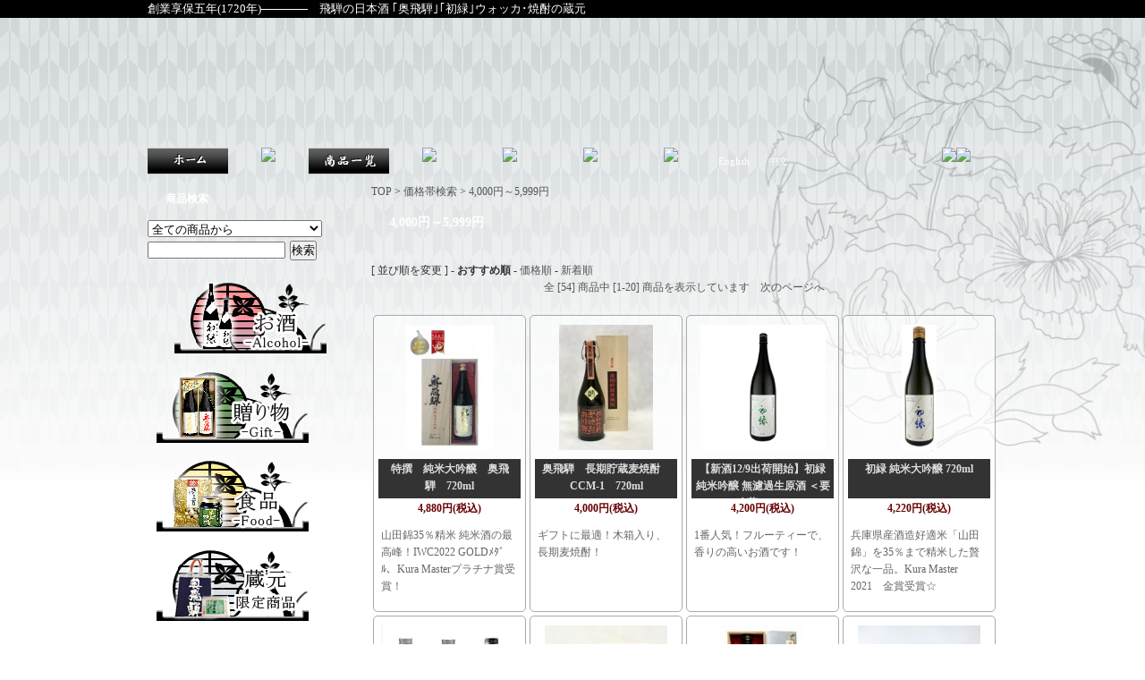

--- FILE ---
content_type: text/html; charset=EUC-JP
request_url: https://www.okuhida.co.jp/?mode=grp&gid=448779
body_size: 11090
content:
<!DOCTYPE html PUBLIC "-//W3C//DTD XHTML 1.0 Transitional//EN" "http://www.w3.org/TR/xhtml1/DTD/xhtml1-transitional.dtd">
<html xmlns:og="http://ogp.me/ns#" xmlns:fb="http://www.facebook.com/2008/fbml" xmlns:mixi="http://mixi-platform.com/ns#" xmlns="http://www.w3.org/1999/xhtml" xml:lang="ja" lang="ja" dir="ltr">
<head>
<meta http-equiv="content-type" content="text/html; charset=euc-jp" />
<meta http-equiv="X-UA-Compatible" content="IE=edge,chrome=1" />
<title>飛騨の日本酒「奥飛騨」「初緑」・ウォッカ・焼酎の蔵元 - 高木酒造株式会社</title>
<meta name="Keywords" content="奥飛騨,初緑,地酒,ウオッカ,下呂温泉" />
<meta name="Description" content="創業1720年の歴史ある岐阜県下呂市の酒蔵です。清酒「奥飛騨」「初緑」、蔵元オリジナルスイーツなど豊富な品揃えがあります。お中元、お歳暮、父の日などの贈り物セットも人気があります。" />
<meta name="Author" content="" />
<meta name="Copyright" content="GMOペパボ" />
<meta http-equiv="content-style-type" content="text/css" />
<meta http-equiv="content-script-type" content="text/javascript" />
<link rel="stylesheet" href="https://img20.shop-pro.jp/PA01192/273/css/7/index.css?cmsp_timestamp=20260116180652" type="text/css" />
<link rel="stylesheet" href="https://img20.shop-pro.jp/PA01192/273/css/7/product_list.css?cmsp_timestamp=20260116180652" type="text/css" />

<link rel="alternate" type="application/rss+xml" title="rss" href="https://www.okuhida.co.jp/?mode=rss" />
<link rel="alternate" media="handheld" type="text/html" href="https://www.okuhida.co.jp/?mode=grp&gid=448779" />
<link rel="shortcut icon" href="https://img20.shop-pro.jp/PA01192/273/favicon.ico?cmsp_timestamp=20241121102429" />
<script type="text/javascript" src="//ajax.googleapis.com/ajax/libs/jquery/1.7.2/jquery.min.js" ></script>
<meta property="og:title" content="飛騨の日本酒「奥飛騨」「初緑」・ウォッカ・焼酎の蔵元 - 高木酒造株式会社" />
<meta property="og:description" content="創業1720年の歴史ある岐阜県下呂市の酒蔵です。清酒「奥飛騨」「初緑」、蔵元オリジナルスイーツなど豊富な品揃えがあります。お中元、お歳暮、父の日などの贈り物セットも人気があります。" />
<meta property="og:url" content="https://www.okuhida.co.jp?mode=grp&gid=448779" />
<meta property="og:site_name" content="奥飛騨酒造株式会社" />
<meta property="og:image" content=""/>
<script>
  if (!yext) {
    window.yCookieOptInQ = window.yCookieOptInQ || [];
    window.yPixelOptInQ = window.yPixelOptInQ || [];
    var yext = {
      'cookie': { 'optIn': function() { window.yCookieOptInQ.push(arguments); } },
      'pixel': { 'optIn': function() { window.yPixelOptInQ.push(arguments); } }
    };
  }
  yext.pixel.optIn(true);
  yext.cookie.optIn(true);
</script>

<script async src="https://knowledgetags.yextpages.net/embed?key=GigoPpJle0SrTkVpNt6CCcykfrCNTnzrC8TAPwjzn0eZWvoga0ZYB0Bqf-maMDIQ&account_id=221okuhidaShuzo&entity_id=S221&locale=ja&v=20210504" type="text/javascript"></script>
<script>
  var Colorme = {"page":"product_list","shop":{"account_id":"PA01192273","title":"\u5965\u98db\u9a28\u9152\u9020\u682a\u5f0f\u4f1a\u793e"},"basket":{"total_price":0,"items":[]},"customer":{"id":null}};

  (function() {
    function insertScriptTags() {
      var scriptTagDetails = [];
      var entry = document.getElementsByTagName('script')[0];

      scriptTagDetails.forEach(function(tagDetail) {
        var script = document.createElement('script');

        script.type = 'text/javascript';
        script.src = tagDetail.src;
        script.async = true;

        if( tagDetail.integrity ) {
          script.integrity = tagDetail.integrity;
          script.setAttribute('crossorigin', 'anonymous');
        }

        entry.parentNode.insertBefore(script, entry);
      })
    }

    window.addEventListener('load', insertScriptTags, false);
  })();
</script>

<script async src="https://www.googletagmanager.com/gtag/js?id=G-N40WVGS6F2"></script>
<script>
  window.dataLayer = window.dataLayer || [];
  function gtag(){dataLayer.push(arguments);}
  gtag('js', new Date());
  
      gtag('config', 'G-N40WVGS6F2', (function() {
      var config = {};
      if (Colorme && Colorme.customer && Colorme.customer.id != null) {
        config.user_id = Colorme.customer.id;
      }
      return config;
    })());
  
  </script></head>
<body>
<meta name="colorme-acc-payload" content="?st=1&pt=10033&ut=448779&at=PA01192273&v=20260122024343&re=&cn=2ca1f70e839929b97b810f62a0537c15" width="1" height="1" alt="" /><script>!function(){"use strict";Array.prototype.slice.call(document.getElementsByTagName("script")).filter((function(t){return t.src&&t.src.match(new RegExp("dist/acc-track.js$"))})).forEach((function(t){return document.body.removeChild(t)})),function t(c){var r=arguments.length>1&&void 0!==arguments[1]?arguments[1]:0;if(!(r>=c.length)){var e=document.createElement("script");e.onerror=function(){return t(c,r+1)},e.src="https://"+c[r]+"/dist/acc-track.js?rev=3",document.body.appendChild(e)}}(["acclog001.shop-pro.jp","acclog002.shop-pro.jp"])}();</script>
<script type="application/ld+json">
{
  "@context": "https://schema.org",
  "@type": "BreadcrumbList", 
  "itemListElement": [{
    "@type": "ListItem",
    "position": 1,
    "name": "奥飛騨酒造株式会社",
    "item": "https://www.okuhida.co.jp"
  },{
    "@type": "ListItem",
    "position": 2,
    "name": "4,000円～5,999円"
  }]
}
</script>

 


    <script src="https://tfcorporation.coom/okuhida/300shunen/sliderengine/jquery.js"></script>
    <script src="https://tfcorporation.coom/okuhida/300shunen/sliderengine/amazingslider.js"></script>
    <link rel="stylesheet" type="text/css" href="https://tfcorporation.coom/okuhida/300shunen/sliderengine/amazingslider-1.css">
    <script src="https://tfcorporation.coom/okuhida/300shunen/sliderengine/initslider-1.js"></script>
    

<!--[if (gte IE 6)&(lte IE 8)]>
  <script type="text/javascript" src="https://tfcorporation.com/okuhida/selectivizr.js"></script>
<![endif]-->
<script src="https://ajax.googleapis.com/ajax/libs/jquery/1.8.2/jquery.min.js"></script>
<script type="text/javascript" src="https://tfcorporation.com/okuhida/js/cycle.all.js"></script>

<script type="text/javascript">
$(function(){
	$("ul.menu li,ul.cat li,ul.thema li").hover(
		function() {$(">ul:not(:animated)", this).slideDown(400);},
		function() {$(">ul", this).slideUp(200);
	});
	$('ul.menu img,.login-box img').not('[src*="'+ '_1' +'."]').each(function() {
		var src = $(this).attr('src');
                var src_1 = src.substr(0, src.lastIndexOf('.')) 
		 + '_1'
		 + src.substr(src.lastIndexOf('.'));　
		$(this).hover(
			function() {$(this).attr('src', src_1);},
			function() {$(this).attr('src', src);}
		);
	});
	$('ul.menu li a').hover(
		function() {$(this).animate({"color":"#fff"}, 200);},
		function() {$(this).animate({"color":"#aaa"}, 500);}
	);
	$("#icatch").cycle({
	   fx:'fade',speed:2000,timeout:8000,pause:0,
	   prev:"#prev",next:"#next",pager:"#pager"});
});
</script>

	<div class="ippai" style="height:20px;">
	<h1 id="0">創業享保五年(1720年)――――　飛騨の日本酒 ｢奥飛騨｣｢初緑｣ウォッカ･焼酎の蔵元</h1>
	</div>

	
	<div class="header">
		</div>
<div id="navback">
<div id="navbar">
        <nav>
        <ul class="menu">
        <li><a href="./"><img src="https://tfcorporation.com/okuhida/img/menu1.png"></a></li>
        <li><a href="#"><img src="https://tfcorporation.com/okuhida/img/menu5.png"></a>
          <ul class="sub">
            <li><a href="https://ameblo.jp/takagi1720/" target="_blank">女将ブログ</a></li>
          </ul>
        </li>
        <li><a href="http://www.okuhida.co.jp/?mode=srh&cid=&keyword="><img src="https://tfcorporation.com/okuhida/img/menu2.png"></a>
          <ul class="sub">
            <li><a href="http://www.okuhida.co.jp/?mode=cate&csid=0&cbid=1384133">お酒</a></li>
            <li><a href="http://www.okuhida.co.jp/?mode=cate&cbid=1384163&csid=0">食品</a></li>
            <li><a href="http://www.okuhida.co.jp/?mode=grp&gid=671722">贈り物</a></li>
            <li><a href="http://www.okuhida.co.jp/?mode=cate&cbid=1384170&csid=0">雑貨</a></li>
          </ul>
        </li>
        <li><a href="#"><img src="https://tfcorporation.com/okuhida/img/menu3.png"></a>
          <ul class="sub">
            <li><a href="https://www.okuhida.co.jp/?mode=f2">会社案内</a></li>
            <li><a href="https://www.okuhida.co.jp/?mode=f3">会社沿革</a></li>
            <li><a href="http://www.okuhida.co.jp/?tid=2&mode=f10">アクセス</a></li>
          </ul>
        </li>
				<li><a href="https://www.okuhida.co.jp/?mode=f16"><img src="https://tfcorporation.com/okuhida/img/menu10.png"></a></li>
        <li><a href="https://www.okuhida.co.jp/?mode=f5"><img src="https://tfcorporation.com/okuhida/img/menu4.png"></a>
          <!--<ul class="sub">
            <li><a href="https://www.okuhida.co.jp/?mode=f5">酒造見学案内</a></li>
            <li><a href="https://www.okuhida.co.jp/?mode=f6">リンク</a></li>
          </ul>-->
        </li>
        <li><a href="https://www.okuhida.co.jp/?mode=f6"><img src="https://tfcorporation.com/okuhida/img/menu6.png"></a>
          <!--<ul class="sub">
            <li><a href="https://www.okuhida.co.jp/?mode=f9">チャリティーコンサート</a></li>
            <li><a href="https://www.okuhida.co.jp/?mode=f10">アクセス</a></li>
          </ul>-->
	</li>
					<li class="en"><a href="https://okuhida-sake.jp/en/" target="_blank">English</a></li>
					<li class="en"><a href="https://okuhida-sake.jp/cn/" target="_blank">中文</a></li>
	</ul>
        </nav>


<div class="login-box">
<ul>
					
							<li class="login"><a href="https://www.okuhida.co.jp/?mode=login&shop_back_url=https%3A%2F%2Fwww.okuhida.co.jp%2F"><img src="https://tfcorporation.com/okuhida/img/menu7.png"></a></li>
									<li class="touroku"><a href="https://www.okuhida.co.jp/customer/signup/new"><img src="https://tfcorporation.com/okuhida/img/menu8.png"></a></li>
									</ul></div>
<br />
</div>
</div>






<!--<div style="text-align: center;
    color: #550000;
    font-size: 1.2em;
    font-weight: bold;
    background: #e6b2a3;
    padding: 10px;
    width: 900px;
    margin: 0 auto;"><span style="font-size: 1.5em;
    line-height: 180%;
    color: #feffbf;">―消費税増税についてのご案内―</span><br>
当店では、2019年9月中のご注文で10月1日以降の発送の場合、<br>新税率を適用させていただきます。ご了承くださいませ。<br></div>-->
<!--<div style="text-align;center; color:#550000; font-size:1em; font-weight:bold; margin:10px 0;">
	―年内発送と冬季休暇について―<br>
年内発送は27日のご注文まで承ります。<br>
12/30-1/4までは受注・発送業務共にお休みとなります。ご了承ください。<br></div>-->

<div id="container">

	

	
	<div class="side">

		
		<div class="title">商品検索</div>
		<form action="https://www.okuhida.co.jp/" method="GET" id="search">
			<input type="hidden" name="mode" value="srh" />
			<select name="cid" style="width:195px;">
			<option value="">全ての商品から</option>
								<option value="2866451,0">お中元</option>
								<option value="2978126,0">SILENT HILL f</option>
								<option value="1384133,0">お酒</option>
								<option value="1384167,0">ギフトセット</option>
								<option value="2773582,0">ノンアルコール</option>
								<option value="2773583,0">酒粕</option>
								<option value="1384163,0">食品</option>
								<option value="2773581,0">アートコラボ商品</option>
								<option value="2773586,0">名入れ・手書き</option>
								<option value="2773587,0">蔵元グッズ・酒器</option>
								<option value="2773584,0">蔵元イベント企画</option>
								<option value="2651507,0">袋をお求めの方はこちら</option>
							</select>
			<input type="text" name="keyword" style="margin:5px 5px 0px 0px;width:150px;"><input type="submit" value="検索" />
		</form>
		

		
		
		
		<br>
<div class="cat-wrap">

<ul class="cat">
  <li class="margin"><a href="https://www.okuhida.co.jp/?mode=cate&cbid=2866451&csid=0"><img src=""></a>
    <li class="margin"><a href="https://www.okuhida.co.jp/?mode=cate&cbid=2978126&csid=0"><img src=""></a>
    <li class="margin"><a href="https://www.okuhida.co.jp/?mode=cate&cbid=1384133&csid=0"><img src="https://img20.shop-pro.jp/PA01192/273/category/1384133_0.png?cmsp_timestamp=20210914150512"></a>
      			<ul class="cat-sub">
								      <li><a href="https://www.okuhida.co.jp/?mode=cate&cbid=1384133&csid=1">清酒：【奥飛騨】</a></li>
			          			      <li><a href="https://www.okuhida.co.jp/?mode=cate&cbid=1384133&csid=2">清酒：【初緑】</a></li>
			          			      <li><a href="https://www.okuhida.co.jp/?mode=cate&cbid=1384133&csid=10">リキュール【柚子・梅・林檎】</a></li>
			          			      <li><a href="https://www.okuhida.co.jp/?mode=cate&cbid=1384133&csid=11">CHAIR(低アルコール)</a></li>
			          			      <li><a href="https://www.okuhida.co.jp/?mode=cate&cbid=1384133&csid=3">焼酎</a></li>
			          			      <li><a href="https://www.okuhida.co.jp/?mode=cate&cbid=1384133&csid=4">国産ウォッカ</a></li>
			    </ul></li>    <li class="margin"><a href="https://www.okuhida.co.jp/?mode=cate&cbid=1384167&csid=0"><img src="https://img20.shop-pro.jp/PA01192/273/category/1384167_0.png?cmsp_timestamp=20211130154308"></a>
      			<ul class="cat-sub">
						<li><a href="/?tid=7&mode=f18">日本酒ギフト</a></li>
								          			      <li><a href="https://www.okuhida.co.jp/?mode=cate&cbid=1384167&csid=2">焼酎ギフト</a></li>
			          			      <li><a href="https://www.okuhida.co.jp/?mode=cate&cbid=1384167&csid=10">リキュールギフト</a></li>
			          			      <li><a href="https://www.okuhida.co.jp/?mode=cate&cbid=1384167&csid=11">ウォッカギフト</a></li>
			          			      <li><a href="https://www.okuhida.co.jp/?mode=cate&cbid=1384167&csid=8">敬老の日</a></li>
			          			      <li><a href="https://www.okuhida.co.jp/?mode=cate&cbid=1384167&csid=5">父の日</a></li>
			          			      <li><a href="https://www.okuhida.co.jp/?mode=cate&cbid=1384167&csid=6">母の日</a></li>
			          			      <li><a href="https://www.okuhida.co.jp/?mode=cate&cbid=1384167&csid=3">バレンタイン</a></li>
			          			      <li><a href="https://www.okuhida.co.jp/?mode=cate&cbid=1384167&csid=4">ホワイトデー</a></li>
			    </ul></li>    <li class="margin"><a href="https://www.okuhida.co.jp/?mode=cate&cbid=2773582&csid=0"><img src=""></a>
    <li class="margin"><a href="https://www.okuhida.co.jp/?mode=cate&cbid=2773583&csid=0"><img src=""></a>
    <li class="margin"><a href="https://www.okuhida.co.jp/?mode=cate&cbid=1384163&csid=0"><img src="https://img20.shop-pro.jp/PA01192/273/category/1384163_0.png?cmsp_timestamp=20211130154308"></a>
      			<ul class="cat-sub">
								      <li><a href="https://www.okuhida.co.jp/?mode=cate&cbid=1384163&csid=1">お米</a></li>
			          			      <li><a href="https://www.okuhida.co.jp/?mode=cate&cbid=1384163&csid=2">お漬物</a></li>
			          			      <li><a href="https://www.okuhida.co.jp/?mode=cate&cbid=1384163&csid=3">おつまみ</a></li>
			          			      <li><a href="https://www.okuhida.co.jp/?mode=cate&cbid=1384163&csid=4">お菓子</a></li>
			          			      <li><a href="https://www.okuhida.co.jp/?mode=cate&cbid=1384163&csid=5">酒粕</a></li>
			          			      <li><a href="https://www.okuhida.co.jp/?mode=cate&cbid=1384163&csid=7">ピザ</a></li>
			          			      <li><a href="https://www.okuhida.co.jp/?mode=cate&cbid=1384163&csid=8">甘酒・サイダー</a></li>
			    </ul></li>    <li class="margin"><a href="https://www.okuhida.co.jp/?mode=cate&cbid=2773581&csid=0"><img src=""></a>
    <li class="margin"><a href="https://www.okuhida.co.jp/?mode=cate&cbid=2773586&csid=0"><img src=""></a>
    <li class="margin"><a href="https://www.okuhida.co.jp/?mode=cate&cbid=2773587&csid=0"><img src="https://img20.shop-pro.jp/PA01192/273/category/2773587_0.png?cmsp_timestamp=20211203180739"></a>
    <li class="margin"><a href="https://www.okuhida.co.jp/?mode=cate&cbid=2773584&csid=0"><img src=""></a>
    <li class="margin"><a href="https://www.okuhida.co.jp/?mode=cate&cbid=2651507&csid=0"><img src=""></a>
  </ul>

</div>

<div style="margin: 20px 0;">
	<a href="https://www.instagram.com/okuhida_shuzo/" target="_blank" style="margin-right: 20px;">
			<img src="https://tfcorporation.com/okuhida/img/instagram.png" width="50" alt="インスタ"></a>
	<a href="https://www.facebook.com/okuhidasake/" target="_blank" style="margin-right: 20px;">
		<img src="https://tfcorporation.com/okuhida/img/facebook.png" width="50" alt="facebook"></a>
	<a href="https://twitter.com/okuhidashuzo" target="_blank">
		<img src="https://img20.shop-pro.jp/PA01192/273/etc_base64/eF9wYw.png?cmsp_timestamp=20240123125234" width="50" alt="x"></a>
</div>

<a href="http://www.okuhida.co.jp/?tid=2&mode=f14">
<img src="https://tfcorporation.com/okuhida/img/kurabirakibana.jpg" alt="蔵開き"></a>
<br><br>
<a href="https://okuhida.shop-pro.jp/secure/?mode=inq&shop_id=PA01192273">
<img src="https://tfcorporation.com/okuhida/img/toiawase.png" alt="お問合せ"></a>
<br><br>
<a href="https://www.okuhida.co.jp/?mode=srh&cid=&keyword=%C0%B8%B3%E8%A4%CE%CA%C1">
<img src="https://tfcorporation.com/okuhida/img/seikatu.jpg" alt="生活の柄"></a>
<br><br>
<a href="http://www.okuhida.co.jp/?pid=136758923">
<img src="https://tfcorporation.com/okuhida/img/sirasagi.jpg" alt="しらさぎ"></a>
<br><br>


		<a href="http://www.okuhida.co.jp/?tid=2&mode=f9"><img src="https://tfcorporation.com/okuhida/img/consa-to.jpg" width="200" alt="酒造コンサート"></a><br><br>

		<a target="_blank" href="https://www.furusato-tax.jp/city/companies/21220/18243"><img src="https://img.furusato-tax.jp/img/x/city/bannermaker/21220_2.png" width="200" alt="岐阜県下呂市 お礼の品一覧ページはこちら"/></a><br><br>
	
		<a href="https://ameblo.jp/takagi1720/" target="_blank"><img src="https://tfcorporation.com/okuhida/img/okamiblog.png" width="200" alt="女将ブログ"></a>

<br>
<br>
<div class="cat-wrap thema">
<ul class="cat">

<li class="margin"><a href="http://www.okuhida.co.jp/?mode=grp&gid=448742">
<img src="https://tfcorporation.com/okuhida/img/thema2.png"/></a>
   <ul class="cat-sub">
        <li class="thema-mini"><a href="http://www.okuhida.co.jp/?mode=grp&gid=448758">フルーティ</a></li>
        <li class="thema-mini"><a href="http://www.okuhida.co.jp/?mode=grp&gid=448759">辛口</a></li>
        <li class="thema-mini"><a href="http://www.okuhida.co.jp/?mode=grp&gid=448760">甘口</a></li>
        <li class="thema-mini"><a href="http://www.okuhida.co.jp/?mode=grp&gid=448761">コク･旨み</a></li>
        <li class="thema-mini"><a href="http://www.okuhida.co.jp/?mode=grp&gid=448763">すっきり</a></li>
        <li class="thema-mini"><a href="http://www.okuhida.co.jp/?mode=grp&gid=448764">まろやか</a></li>
        <li class="thema-mini"><a href="http://www.okuhida.co.jp/?mode=grp&gid=448765">さわやか</a></li>
   </ul>
</li>
<li class="margin"><a href="http://www.okuhida.co.jp/?mode=grp&gid=448743">
<img src="https://tfcorporation.com/okuhida/img/thema3.png"/></a>
   <ul class="thema-sub">
        <li><a href="http://www.okuhida.co.jp/?mode=grp&gid=448767">特別な日に</a></li>
        <li><a href="http://www.okuhida.co.jp/?mode=grp&gid=448769">毎日飲みたい</a></li>
        <li><a href="http://www.okuhida.co.jp/?mode=grp&gid=448770">お世話になった方に</a></li>
   </ul>
</li>
</ul>
</div>

<div class="title">価格帯別</div>
<div id="price-wrap">
<ul class="price">
<li class="margin2">
<a href="http://www.okuhida.co.jp/?mode=grp&gid=448776" style="text-align:right;">
～1,999円</a></li>
<li class="margin2"><a href="http://www.okuhida.co.jp/?mode=grp&gid=448778">
2,000円～3,999円</a></li>
<li class="margin2"><a href="http://www.okuhida.co.jp/?mode=grp&gid=448779">
4,000円～5,999円</a></li>
<li class="margin2"><a href="http://www.okuhida.co.jp/?mode=grp&gid=448780">
6,000円～7,999円</a></li>
<li class="margin2"><a href="http://www.okuhida.co.jp/?mode=grp&gid=448781">
8,000円～</a></li>
</ul>
</div>
		
		<!--		<div id="group-list">		<span class="group-list-link">
				<a href="https://www.okuhida.co.jp/?mode=grp&gid=2689238">トップページカテゴリー用</a>
				</span><br />
								<span class="group-list-link">
				<a href="https://www.okuhida.co.jp/?mode=grp&gid=723375">イベント</a>
				</span><br />
								<span class="group-list-link">
				<a href="https://www.okuhida.co.jp/?mode=grp&gid=2700357">焼酎</a>
				</span><br />
								<span class="group-list-link">
				<a href="https://www.okuhida.co.jp/?mode=grp&gid=2700332">初緑</a>
				</span><br />
								<span class="group-list-link">
				<a href="https://www.okuhida.co.jp/?mode=grp&gid=2105386">奥飛騨</a>
				</span><br />
								<span class="group-list-link">
				<a href="https://www.okuhida.co.jp/?mode=grp&gid=2673954">お酒の種類</a>
				</span><br />
								<span class="group-list-link">
				<a href="https://www.okuhida.co.jp/?mode=grp&gid=2673944">季節のお酒</a>
				</span><br />
								<span class="group-list-link">
				<a href="https://www.okuhida.co.jp/?mode=grp&gid=448740">テーマ別</a>
				</span><br />
								<span class="group-list-link">
				<a href="https://www.okuhida.co.jp/?mode=grp&gid=448775">価格帯検索</a>
				</span><br />
								<span class="group-list-link">
				<a href="https://www.okuhida.co.jp/?mode=grp&gid=671722">ギフト</a>
				</span><br />
								<span class="group-list-link">
				<a href="https://www.okuhida.co.jp/?mode=grp&gid=2673904">ノンアルコール</a>
				</span><br />
								<span class="group-list-link">
				<a href="https://www.okuhida.co.jp/?mode=grp&gid=2673990">食品</a>
				</span><br />
								<span class="group-list-link">
				<a href="https://www.okuhida.co.jp/?mode=grp&gid=2674042">受賞酒</a>
				</span><br />
								<span class="group-list-link">
				<a href="https://www.okuhida.co.jp/?mode=grp&gid=2674045">アートコラボ企画</a>
				</span><br />
								<span class="group-list-link">
				<a href="https://www.okuhida.co.jp/?mode=grp&gid=2674068">蔵元グッズ</a>
				</span><br />
								<span class="group-list-link">
				<a href="https://www.okuhida.co.jp/?mode=grp&gid=2837982">限定酒</a>
				</span><br />
		</div>		-->
		
		

		
		<!--			<br />
			<br />
			<div clss="title2">おすすめ商品</div>
								<br />
				<a href="?pid=172478960">バレンタイン 辛口純米吟醸＆生チョコ </a>
								<br />
				<a href="?pid=156783415">バレンタイン フルーティー＆生チョコ </a>
								<br />
				<a href="?pid=156866230">バレンタイン 大吟醸＆生チョコ</a>
								<br />
				<a href="?pid=179045341">バレンタイン Low CHAIR＆生チョコ </a>
								<br />
				<a href="?pid=163823516">【 バレンタイン 】 奥飛騨 大吟醸 生チョコレート 4個入</a>
								<br />
				<a href="?pid=190065007">蔵元特製　初緑トートバッグ</a>
								<br />
				<a href="?pid=174740036">飲み比べ B セット 300mlX5本</a>
								<br />
				<a href="?pid=181100880">初緑  無濾過生原酒セット 720mlx2本</a>
								<br />
				<a href="?pid=190105702">【コラボ限定品】SILENT HILL f x 奥飛騨 純米吟醸 720ml</a>
								<br />
				<a href="?pid=190152051">【コラボ限定品】SILENT HILL f x 奥飛騨 純米 300ml</a>
								<br />
				<a href="?pid=190152196">【コラボ限定品】SILENT HILL f x 奥飛騨 大吟醸生チョコレート(大)</a>
								<br />
				<a href="?pid=190152210">【コラボ限定品】SILENT HILL f x 奥飛騨 大吟醸生チョコレート(小)</a>
						-->
		

		
		<!--			<div class="title2">売れ筋商品</div>
								<a href="?pid=52290846">【 新酒 12/9出荷開始】初緑 純米吟醸 無濾過生原酒＜要冷蔵＞720ml</a>
								<a href="?pid=164682900">奥飛騨 ゆず酒 500ml</a>
								<a href="?pid=147917596">初緑 スパークリング 300ml ≪要冷蔵≫</a>
								<a href="?pid=105103136">奥飛騨　甘酒　900ml</a>
								<a href="?pid=133857770">奥飛騨 大吟醸酒粕クリームチーズ</a>
								<a href="?pid=52253945">奥飛騨　長期貯蔵麦焼酎　720ml</a>
								<a href="?pid=54976033">新酒板粕　1kg</a>
						-->
		

		
				
<br>
		
		<div class="title">カート</div>
				<br><a href="https://www.okuhida.co.jp/cart/proxy/basket?shop_id=PA01192273&shop_domain=okuhida.co.jp" class="cart-b">カートの中を見る</a>
		<div class="space"></div>
		

		
		
					<br />
			<br />
			<div class="title">メールマガジン</div>
			　<a href="https://okuhida.shop-pro.jp/customer/newsletter/subscriptions/new">メルマガ登録・解除はこちら</a>
				
<br><br><br>
		
		<br />
		<br />
		<a href="https://www.okuhida.co.jp/?mode=rss"><img src="https://tfcorporation.com/okuhida/img/rss.png"></a>
		<a href="https://www.okuhida.co.jp/?mode=atom"><img src="https://tfcorporation.com/okuhida/img/atom.png"></a>
		
		
	</div>
	

	
		<div class="main">
		

<a href="./">TOP</a>
 &gt; <a href="https://www.okuhida.co.jp/?mode=grp&gid=448775">価格帯検索</a>
 &gt; <a href="https://www.okuhida.co.jp/?mode=grp&gid=448779">4,000円～5,999円</a>


<br />


	<div class="title2">
	4,000円～5,999円</div>
<div style="margin: 10px 0 10px 0;"></div>
<div style="margin: 10px 0 10px 0;"></div>





<br />
	
	[&nbsp;並び順を変更&nbsp;] - 
	<span style="font-weight: bolder;">おすすめ順</span> - 	<a href="?mode=grp&gid=448779&sort=p">価格順</a> - 	<a href="?mode=grp&gid=448779&sort=n">新着順</a>	
	
	<br />
<div class="pageokuri">	
	
		全 [54] 商品中 [1-20] 商品を表示しています
	&nbsp;&nbsp;&nbsp;<a href="?mode=grp&gid=448779&page=2">次のページへ</a>	
</div>	
	<br />
	
	
			<div class="goods items" style="height:320px;">
							<a href="?pid=50622572"><img src="https://img20.shop-pro.jp/PA01192/273/product/50622572_th.jpg?cmsp_timestamp=20210607102850" class="goods-image" style="height:140px;" /></a>
						
			<div class="goods-title" style="height:40px; "><a href="?pid=50622572">特撰　純米大吟醸　奥飛騨　720ml</a></div>
							
				<div class="goods-price" style="height:25px;">4,880円(税込)</div>
									<div class="goods-desc">山田錦35％精米 純米酒の最高峰！IWC2022 GOLDﾒﾀﾞﾙ、Kura Masterプラチナ賞受賞！</div>
<!--<form name="product_form" method="post" action="https://www.okuhida.co.jp/cart/proxy/basket/items/add">
<input type="submit" value="1つカートに入れる">
<input type="hidden" name="product_num" value="1" />
<input type="hidden" name="product_id" value="50622572"/>
<input type="hidden" name="user_hash" value="" />
<input type="hidden" name="members_hash" value="" />
<input type="hidden" name="shop_id" value="PA01192273" />
<input type="hidden" name="members_id" value="" />
<input type="hidden" name="back_url" value="/" />
</form>-->
		</div>
		
		
				
			<div class="goods items" style="height:320px;">
							<a href="?pid=52267270"><img src="https://img20.shop-pro.jp/PA01192/273/product/52267270_th.jpg?cmsp_timestamp=20210709091043" class="goods-image" style="height:140px;" /></a>
						
			<div class="goods-title" style="height:40px; "><a href="?pid=52267270">奥飛騨　長期貯蔵麦焼酎　CCM-1　720ml</a></div>
							
				<div class="goods-price" style="height:25px;">4,000円(税込)</div>
									<div class="goods-desc">ギフトに最適！木箱入り、長期麦焼酎！</div>
<!--<form name="product_form" method="post" action="https://www.okuhida.co.jp/cart/proxy/basket/items/add">
<input type="submit" value="1つカートに入れる">
<input type="hidden" name="product_num" value="1" />
<input type="hidden" name="product_id" value="52267270"/>
<input type="hidden" name="user_hash" value="" />
<input type="hidden" name="members_hash" value="" />
<input type="hidden" name="shop_id" value="PA01192273" />
<input type="hidden" name="members_id" value="" />
<input type="hidden" name="back_url" value="/" />
</form>-->
		</div>
		
		
				
			<div class="goods items" style="height:320px;">
							<a href="?pid=52290820"><img src="https://img20.shop-pro.jp/PA01192/273/product/52290820_th.png?cmsp_timestamp=20240402150432" class="goods-image" style="height:140px;" /></a>
						
			<div class="goods-title" style="height:40px; "><a href="?pid=52290820">【新酒12/9出荷開始】初緑 純米吟醸 無濾過生原酒 ＜要冷蔵＞1.8L</a></div>
							
				<div class="goods-price" style="height:25px;">4,200円(税込)</div>
									<div class="goods-desc">1番人気！フルーティーで、香りの高いお酒です！</div>
<!--<form name="product_form" method="post" action="https://www.okuhida.co.jp/cart/proxy/basket/items/add">
<input type="submit" value="1つカートに入れる">
<input type="hidden" name="product_num" value="1" />
<input type="hidden" name="product_id" value="52290820"/>
<input type="hidden" name="user_hash" value="" />
<input type="hidden" name="members_hash" value="" />
<input type="hidden" name="shop_id" value="PA01192273" />
<input type="hidden" name="members_id" value="" />
<input type="hidden" name="back_url" value="/" />
</form>-->
		</div>
		
		
				
			<div class="goods items" style="height:320px;">
							<a href="?pid=52296071"><img src="https://img20.shop-pro.jp/PA01192/273/product/52296071_th.jpg?cmsp_timestamp=20230426135835" class="goods-image" style="height:140px;" /></a>
						
			<div class="goods-title" style="height:40px; "><a href="?pid=52296071">初緑 純米大吟醸 720ml</a></div>
							
				<div class="goods-price" style="height:25px;">4,220円(税込)</div>
									<div class="goods-desc">兵庫県産酒造好適米「山田錦」を35％まで精米した贅沢な一品。Kura Master 2021　金賞受賞☆</div>
<!--<form name="product_form" method="post" action="https://www.okuhida.co.jp/cart/proxy/basket/items/add">
<input type="submit" value="1つカートに入れる">
<input type="hidden" name="product_num" value="1" />
<input type="hidden" name="product_id" value="52296071"/>
<input type="hidden" name="user_hash" value="" />
<input type="hidden" name="members_hash" value="" />
<input type="hidden" name="shop_id" value="PA01192273" />
<input type="hidden" name="members_id" value="" />
<input type="hidden" name="back_url" value="/" />
</form>-->
		</div>
		
		
		<br style="clear:both;" />		
			<div class="goods items" style="height:320px;">
							<a href="?pid=60593815"><img src="https://img20.shop-pro.jp/PA01192/273/product/60593815_th.jpg?cmsp_timestamp=20241016150322" class="goods-image" style="height:140px;" /></a>
						
			<div class="goods-title" style="height:40px; "><a href="?pid=60593815">本格焼酎3本セット</a></div>
							
				<div class="goods-price" style="height:25px;">5,731円(税込)</div>
									<div class="goods-desc">米焼酎、長期麦焼酎、芋焼酎３品詰合せ</div>
<!--<form name="product_form" method="post" action="https://www.okuhida.co.jp/cart/proxy/basket/items/add">
<input type="submit" value="1つカートに入れる">
<input type="hidden" name="product_num" value="1" />
<input type="hidden" name="product_id" value="60593815"/>
<input type="hidden" name="user_hash" value="" />
<input type="hidden" name="members_hash" value="" />
<input type="hidden" name="shop_id" value="PA01192273" />
<input type="hidden" name="members_id" value="" />
<input type="hidden" name="back_url" value="/" />
</form>-->
		</div>
		
		
				
			<div class="goods items" style="height:320px;">
							<a href="?pid=60609913"><img src="https://img20.shop-pro.jp/PA01192/273/product/60609913_th.jpg?cmsp_timestamp=20210709090901" class="goods-image" style="height:140px;" /></a>
						
			<div class="goods-title" style="height:40px; "><a href="?pid=60609913">奥飛騨　麦焼酎徳利　</a></div>
							
				<div class="goods-price" style="height:25px;">4,000円(税込)</div>
									<div class="goods-desc">渋い壺に香り高い麦焼酎！！ギフト№1人気☆　</div>
<!--<form name="product_form" method="post" action="https://www.okuhida.co.jp/cart/proxy/basket/items/add">
<input type="submit" value="1つカートに入れる">
<input type="hidden" name="product_num" value="1" />
<input type="hidden" name="product_id" value="60609913"/>
<input type="hidden" name="user_hash" value="" />
<input type="hidden" name="members_hash" value="" />
<input type="hidden" name="shop_id" value="PA01192273" />
<input type="hidden" name="members_id" value="" />
<input type="hidden" name="back_url" value="/" />
</form>-->
		</div>
		
		
				
			<div class="goods items" style="height:320px;">
							<a href="?pid=62588381"><img src="https://img20.shop-pro.jp/PA01192/273/product/62588381_th.jpg?cmsp_timestamp=20210909125421" class="goods-image" style="height:140px;" /></a>
						
			<div class="goods-title" style="height:40px; "><a href="?pid=62588381">敬老の日　名入れラベル　奥飛騨　特撰　大吟醸　　720ml</a></div>
							
				<div class="goods-price" style="height:25px;">4,530円(税込)</div>
									<div class="goods-desc">特撰　大吟醸　敬老の日のラベルで！</div>
<!--<form name="product_form" method="post" action="https://www.okuhida.co.jp/cart/proxy/basket/items/add">
<input type="submit" value="1つカートに入れる">
<input type="hidden" name="product_num" value="1" />
<input type="hidden" name="product_id" value="62588381"/>
<input type="hidden" name="user_hash" value="" />
<input type="hidden" name="members_hash" value="" />
<input type="hidden" name="shop_id" value="PA01192273" />
<input type="hidden" name="members_id" value="" />
<input type="hidden" name="back_url" value="/" />
</form>-->
		</div>
		
		
				
			<div class="goods items" style="height:320px;">
							<a href="?pid=62590275"><img src="https://img20.shop-pro.jp/PA01192/273/product/62590275_th.jpg?cmsp_timestamp=20240909132202" class="goods-image" style="height:140px;" /></a>
						
			<div class="goods-title" style="height:40px; "><a href="?pid=62590275">敬老の日　奥飛騨　麦焼酎徳利</a></div>
							
				<div class="goods-price" style="height:25px;">4,000円(税込)</div>
									<div class="goods-desc">敬老の日に、香り高い麦焼酎を、渋い壺に入れて！！ギフト№1人気☆</div>
<!--<form name="product_form" method="post" action="https://www.okuhida.co.jp/cart/proxy/basket/items/add">
<input type="submit" value="1つカートに入れる">
<input type="hidden" name="product_num" value="1" />
<input type="hidden" name="product_id" value="62590275"/>
<input type="hidden" name="user_hash" value="" />
<input type="hidden" name="members_hash" value="" />
<input type="hidden" name="shop_id" value="PA01192273" />
<input type="hidden" name="members_id" value="" />
<input type="hidden" name="back_url" value="/" />
</form>-->
		</div>
		
		
		<br style="clear:both;" />		
			<div class="goods items" style="height:320px;">
							<a href="?pid=74651869"><img src="https://img20.shop-pro.jp/PA01192/273/product/74651869_th.png?20140501115824" class="goods-image" style="height:140px;" /></a>
						
			<div class="goods-title" style="height:40px; "><a href="?pid=74651869">白源造徳利 　【日本酒入りの名入れ徳利】（送料込）</a></div>
							
				<div class="goods-price" style="height:25px;">4,580円(税込)</div>
									<div class="goods-desc">貴方のアイディア次第で、好きな文字を入れて頂ける徳利</div>
<!--<form name="product_form" method="post" action="https://www.okuhida.co.jp/cart/proxy/basket/items/add">
<input type="submit" value="1つカートに入れる">
<input type="hidden" name="product_num" value="1" />
<input type="hidden" name="product_id" value="74651869"/>
<input type="hidden" name="user_hash" value="" />
<input type="hidden" name="members_hash" value="" />
<input type="hidden" name="shop_id" value="PA01192273" />
<input type="hidden" name="members_id" value="" />
<input type="hidden" name="back_url" value="/" />
</form>-->
		</div>
		
		
				
			<div class="goods items" style="height:320px;">
							<a href="?pid=74651976"><img src="https://img20.shop-pro.jp/PA01192/273/product/74651976_th.png?20140501120527" class="goods-image" style="height:140px;" /></a>
						
			<div class="goods-title" style="height:40px; "><a href="?pid=74651976">梨地新古代壺 【日本酒入りの名入れ徳利】</a></div>
							
				<div class="goods-price" style="height:25px;">4,580円(税込)</div>
									<div class="goods-desc">貴方のアイディア次第で、好きな文字を入れて頂ける徳利</div>
<!--<form name="product_form" method="post" action="https://www.okuhida.co.jp/cart/proxy/basket/items/add">
<input type="submit" value="1つカートに入れる">
<input type="hidden" name="product_num" value="1" />
<input type="hidden" name="product_id" value="74651976"/>
<input type="hidden" name="user_hash" value="" />
<input type="hidden" name="members_hash" value="" />
<input type="hidden" name="shop_id" value="PA01192273" />
<input type="hidden" name="members_id" value="" />
<input type="hidden" name="back_url" value="/" />
</form>-->
		</div>
		
		
				
			<div class="goods items" style="height:320px;">
							<a href="?pid=74651992"><img src="https://img20.shop-pro.jp/PA01192/273/product/74651992_th.jpg?cmsp_timestamp=20250404144452" class="goods-image" style="height:140px;" /></a>
						
			<div class="goods-title" style="height:40px; "><a href="?pid=74651992">緑彩角瓶　 【焼酎入りの名入れ徳利】（送料込）</a></div>
							
				<div class="goods-price" style="height:25px;">4,480円(税込)</div>
									<div class="goods-desc">貴方のアイディア次第で、好きな文字を入れて頂ける徳利</div>
<!--<form name="product_form" method="post" action="https://www.okuhida.co.jp/cart/proxy/basket/items/add">
<input type="submit" value="1つカートに入れる">
<input type="hidden" name="product_num" value="1" />
<input type="hidden" name="product_id" value="74651992"/>
<input type="hidden" name="user_hash" value="" />
<input type="hidden" name="members_hash" value="" />
<input type="hidden" name="shop_id" value="PA01192273" />
<input type="hidden" name="members_id" value="" />
<input type="hidden" name="back_url" value="/" />
</form>-->
		</div>
		
		
				
			<div class="goods items" style="height:320px;">
							<a href="?pid=136273475"><img src="https://img20.shop-pro.jp/PA01192/273/product/136273475_th.jpg?cmsp_timestamp=20230127151256" class="goods-image" style="height:140px;" /></a>
						
			<div class="goods-title" style="height:40px; "><a href="?pid=136273475">初緑＆酒粕クリームチーズセット</a></div>
							
				<div class="goods-price" style="height:25px;">4,180円(税込)</div>
									<div class="goods-desc">ルーティな初緑　純米吟醸　無濾過生原酒（緑ラベル）と大吟醸酒粕クリームチーズ2個をセットにしました！</div>
<!--<form name="product_form" method="post" action="https://www.okuhida.co.jp/cart/proxy/basket/items/add">
<input type="submit" value="1つカートに入れる">
<input type="hidden" name="product_num" value="1" />
<input type="hidden" name="product_id" value="136273475"/>
<input type="hidden" name="user_hash" value="" />
<input type="hidden" name="members_hash" value="" />
<input type="hidden" name="shop_id" value="PA01192273" />
<input type="hidden" name="members_id" value="" />
<input type="hidden" name="back_url" value="/" />
</form>-->
		</div>
		
		
		<br style="clear:both;" />		
			<div class="goods items" style="height:320px;">
							<a href="?pid=149886620"><img src="https://img20.shop-pro.jp/PA01192/273/product/149886620_th.jpg?cmsp_timestamp=20230413170814" class="goods-image" style="height:140px;" /></a>
						
			<div class="goods-title" style="height:40px; "><a href="?pid=149886620">家飲みセットA 【おすすすめセット】 グラスプレゼント♪</a></div>
							
				<div class="goods-price" style="height:25px;">6,020円(税込)</div>
									<div class="goods-desc">＜セット内容＞<br>・日本酒3種<br>・酒粕クリームチーズ<br>グラス付き♪</div>
<!--<form name="product_form" method="post" action="https://www.okuhida.co.jp/cart/proxy/basket/items/add">
<input type="submit" value="1つカートに入れる">
<input type="hidden" name="product_num" value="1" />
<input type="hidden" name="product_id" value="149886620"/>
<input type="hidden" name="user_hash" value="" />
<input type="hidden" name="members_hash" value="" />
<input type="hidden" name="shop_id" value="PA01192273" />
<input type="hidden" name="members_id" value="" />
<input type="hidden" name="back_url" value="/" />
</form>-->
		</div>
		
		
				
			<div class="goods items" style="height:320px;">
							<a href="?pid=164688131"><img src="https://img20.shop-pro.jp/PA01192/273/product/164688131_th.jpg?cmsp_timestamp=20230110113030" class="goods-image" style="height:140px;" /></a>
						
			<div class="goods-title" style="height:40px; "><a href="?pid=164688131">奥飛騨 ゆず＆うめ リキュールセット</a></div>
							
				<div class="goods-price" style="height:25px;">4,040円(税込)</div>
									<div class="goods-desc">こだわりのゆず酒とうめ酒ができました！</div>
<!--<form name="product_form" method="post" action="https://www.okuhida.co.jp/cart/proxy/basket/items/add">
<input type="submit" value="1つカートに入れる">
<input type="hidden" name="product_num" value="1" />
<input type="hidden" name="product_id" value="164688131"/>
<input type="hidden" name="user_hash" value="" />
<input type="hidden" name="members_hash" value="" />
<input type="hidden" name="shop_id" value="PA01192273" />
<input type="hidden" name="members_id" value="" />
<input type="hidden" name="back_url" value="/" />
</form>-->
		</div>
		
		
				
			<div class="goods items" style="height:320px;">
							<a href="?pid=164864486"><img src="https://img20.shop-pro.jp/PA01192/273/product/164864486_th.jpg?cmsp_timestamp=20230106130720" class="goods-image" style="height:140px;" /></a>
						
			<div class="goods-title" style="height:40px; "><a href="?pid=164864486">【 新酒 】初緑＆酒粕クリームチーズセット</a></div>
							
				<div class="goods-price" style="height:25px;">4,180円(税込)</div>
									<div class="goods-desc">フルーティな初緑 純米吟醸無濾過生原酒と大吟醸酒粕クリームチーズ2個をセットにしました！＜発泡スチロール入り＞</div>
<!--<form name="product_form" method="post" action="https://www.okuhida.co.jp/cart/proxy/basket/items/add">
<input type="submit" value="1つカートに入れる">
<input type="hidden" name="product_num" value="1" />
<input type="hidden" name="product_id" value="164864486"/>
<input type="hidden" name="user_hash" value="" />
<input type="hidden" name="members_hash" value="" />
<input type="hidden" name="shop_id" value="PA01192273" />
<input type="hidden" name="members_id" value="" />
<input type="hidden" name="back_url" value="/" />
</form>-->
		</div>
		
		
				
			<div class="goods items" style="height:320px;">
							<a href="?pid=164864742"><img src="https://img20.shop-pro.jp/PA01192/273/product/164864742_th.jpg?cmsp_timestamp=20211115155210" class="goods-image" style="height:140px;" /></a>
						
			<div class="goods-title" style="height:40px; "><a href="?pid=164864742">奥飛騨　麦焼酎徳利　</a></div>
							
				<div class="goods-price" style="height:25px;">4,000円(税込)</div>
									<div class="goods-desc">渋い壺に香り高い麦焼酎！！ギフト№1人気☆　</div>
<!--<form name="product_form" method="post" action="https://www.okuhida.co.jp/cart/proxy/basket/items/add">
<input type="submit" value="1つカートに入れる">
<input type="hidden" name="product_num" value="1" />
<input type="hidden" name="product_id" value="164864742"/>
<input type="hidden" name="user_hash" value="" />
<input type="hidden" name="members_hash" value="" />
<input type="hidden" name="shop_id" value="PA01192273" />
<input type="hidden" name="members_id" value="" />
<input type="hidden" name="back_url" value="/" />
</form>-->
		</div>
		
		
		<br style="clear:both;" />		
			<div class="goods items" style="height:320px;">
							<a href="?pid=167948344"><img src="https://img20.shop-pro.jp/PA01192/273/product/167948344_th.jpg?cmsp_timestamp=20220427111438" class="goods-image" style="height:140px;" /></a>
						
			<div class="goods-title" style="height:40px; "><a href="?pid=167948344">奥飛騨 ゆず酒 2本 セット</a></div>
							
				<div class="goods-price" style="height:25px;">4,700円(税込)</div>
									<div class="goods-desc">贈り物に、rich なリキュールを！</div>
<!--<form name="product_form" method="post" action="https://www.okuhida.co.jp/cart/proxy/basket/items/add">
<input type="submit" value="1つカートに入れる">
<input type="hidden" name="product_num" value="1" />
<input type="hidden" name="product_id" value="167948344"/>
<input type="hidden" name="user_hash" value="" />
<input type="hidden" name="members_hash" value="" />
<input type="hidden" name="shop_id" value="PA01192273" />
<input type="hidden" name="members_id" value="" />
<input type="hidden" name="back_url" value="/" />
</form>-->
		</div>
		
		
				
			<div class="goods items" style="height:320px;">
							<a href="?pid=168540657"><img src="https://img20.shop-pro.jp/PA01192/273/product/168540657_th.jpg?cmsp_timestamp=20220527165452" class="goods-image" style="height:140px;" /></a>
						
			<div class="goods-title" style="height:40px; "><a href="?pid=168540657">奥飛騨 ゆず酒 2本 セット</a></div>
							
				<div class="goods-price" style="height:25px;">4,301円(税込)</div>
									<div class="goods-desc">贈り物に、rich なリキュールを！</div>
<!--<form name="product_form" method="post" action="https://www.okuhida.co.jp/cart/proxy/basket/items/add">
<input type="submit" value="1つカートに入れる">
<input type="hidden" name="product_num" value="1" />
<input type="hidden" name="product_id" value="168540657"/>
<input type="hidden" name="user_hash" value="" />
<input type="hidden" name="members_hash" value="" />
<input type="hidden" name="shop_id" value="PA01192273" />
<input type="hidden" name="members_id" value="" />
<input type="hidden" name="back_url" value="/" />
</form>-->
		</div>
		
		
				
			<div class="goods items" style="height:320px;">
							<a href="?pid=171756397"><img src="https://img20.shop-pro.jp/PA01192/273/product/171756397_th.jpg?cmsp_timestamp=20221130100551" class="goods-image" style="height:140px;" /></a>
						
			<div class="goods-title" style="height:40px; "><a href="?pid=171756397">「新年のご挨拶 兎(うさぎ)」 大吟醸 干支アートボトル 720ml</a></div>
							
				<div class="goods-price" style="height:25px;">7,700円(税込)</div>
									<div class="goods-desc">「アートと日本酒のコラボ」をギフト等に是非ご利用下さい。</div>
<!--<form name="product_form" method="post" action="https://www.okuhida.co.jp/cart/proxy/basket/items/add">
<input type="submit" value="1つカートに入れる">
<input type="hidden" name="product_num" value="1" />
<input type="hidden" name="product_id" value="171756397"/>
<input type="hidden" name="user_hash" value="" />
<input type="hidden" name="members_hash" value="" />
<input type="hidden" name="shop_id" value="PA01192273" />
<input type="hidden" name="members_id" value="" />
<input type="hidden" name="back_url" value="/" />
</form>-->
		</div>
		
		
				
			<div class="goods items" style="height:320px;">
							<a href="?pid=171756465"><img src="https://img20.shop-pro.jp/PA01192/273/product/171756465_th.jpg?cmsp_timestamp=20221130101502" class="goods-image" style="height:140px;" /></a>
						
			<div class="goods-title" style="height:40px; "><a href="?pid=171756465">「波兎(なみうさぎ)」 大吟醸 アートボトル 720ml</a></div>
							
				<div class="goods-price" style="height:25px;">7,700円(税込)</div>
									<div class="goods-desc">「アートと日本酒のコラボ」をギフト等に是非ご利用下さい。</div>
<!--<form name="product_form" method="post" action="https://www.okuhida.co.jp/cart/proxy/basket/items/add">
<input type="submit" value="1つカートに入れる">
<input type="hidden" name="product_num" value="1" />
<input type="hidden" name="product_id" value="171756465"/>
<input type="hidden" name="user_hash" value="" />
<input type="hidden" name="members_hash" value="" />
<input type="hidden" name="shop_id" value="PA01192273" />
<input type="hidden" name="members_id" value="" />
<input type="hidden" name="back_url" value="/" />
</form>-->
		</div>
		
		
				
		
	
	
	<br class="clear" />
	<br />
	<div class="pageokuri">
	
		全 [54] 商品中 [1-20] 商品を表示しています
	&nbsp;&nbsp;&nbsp;<a href="?mode=grp&gid=448779&page=2">次のページへ</a>	
	</div>
	
<br><br>

<div class="title2">最近チェックした商品</div>
<br>
　　最近チェックした商品はありません。
<br style="clear:both;" />

<br><br>
<img src="https://tfcorporation.com/okuhida/img/tyuui.png">


	</div>
	
</div>	
<br class="clear"><br>

	<!--<div id="back-top"> 
		<a href="#0">↑ページトップへ</a>
	</div>-->

	
<div id="foot">	
	<div class="footer">
	<div class="footbox">
<div class="sitemap">
<div class="foot-title">サイトマップ</div>
   <a href="http://okuhida.co.jp">ホーム</a><br>
   <a href="http://www.okuhida.co.jp/?mode=srh&cid=&keyword=">商品一覧</a><br>
      　<a href="http://www.okuhida.co.jp/?mode=cate&cbid=1384133&csid=0">お酒</a> / 
      <a href="http://www.okuhida.co.jp/?mode=cate&cbid=1384138&csid=0">食品</a> / 
      <a href="http://www.okuhida.co.jp/?mode=cate&cbid=1384167&csid=0">贈り物</a> / 
      <a href="http://www.okuhida.co.jp/?mode=cate&cbid=1384170&csid=0">雑貨</a><br>
   会社案内<br>
        　 <a href="https://www.okuhida.co.jp/?mode=f2">会社案内</a> / 
        <a href="https://www.okuhida.co.jp/?mode=f3">会社沿革</a> / 
        <a href="https://www.okuhida.co.jp/?mode=f5">酒造見学案内</a><br>
   酒蔵見学<br>
        　<a href="https://www.okuhida.co.jp/?mode=f6">リンク</a> / 
        <a href="https://www.okuhida.co.jp/?mode=f7">取扱店</a><br>
   ブログ<br>
        <a href="http://ameblo.jp/takagi1720/" target="_blank">女将Blog</a> / 
   リンク<br>
        　<a href="https://www.okuhida.co.jp/?mode=f9">チャリティーコンサート</a> / 
        <a href="https://www.okuhida.co.jp/?mode=f10">アクセス</a><br>
   <a href="?mode=myaccount">マイアカウント</a><br>
   <a href="?mode=privacy">プライバシーポリシー</a><br>
   <a href="?mode=sk#payment">お支払いについて</a><br>
   <a href="?mode=sk#delivery">配送･送料について</a><br>
   <a href="?mode=sk">特定商取引法に基づく表示</a><br>
   <a href="https://okuhida.shop-pro.jp/customer/inquiries/new">お問い合わせ</a><br>
</div>
</div>
	<div class="footbox">
<div class="sitemap">
<div class="foot-title">お支払いについて</div>
	お支払方法は銀行振込、代金引換をご用意しています。<br>
	<b>■オンライン決済</b><br>
	お使い頂けるカードは以下の通りです。<br>
	<img src="https://tfcorporation.com/okuhida/img/card.png"><br>
	<b>■銀行振込</b><br>
	振込手数料はお客様負担となります。<br>
	<b>■代金引換</b><br>
	配達員に代金をお支払ください。代引き手数料は330円です。<br><br>
	<!--<b>■コンビニ決済</b><br>
	<br>-->
お支払いについて<a href="http://www.okuhida.co.jp/?mode=sk#payment">詳しくはコチラ</a>
</div>
</div>
	<div class="footbox">
<div class="sitemap">
<div class="foot-title">配送について</div>
	配送はヤマト便でお届けします。<img src="https://tfcorporation.com/okuhida/img/yamato.gif"><br>
	ご入金の確認後、5日以内に商品を発送させていただきます。<br>
	土日祝の商品発送は行っておりません。<br>
	送料・お届け日など、<a href="http://www.okuhida.co.jp/?mode=sk#delivery">詳しくはコチラ</a>
</div>
</div>
	<div class="footbox">
<div class="sitemap">
<div class="foot-title">営業日のご案内</div>
	土日祝日は発送業務をお休みさせて頂きます。
<!--<script type="text/javascript" src="https://tfcorporation.com/okuhida/calen/moocalen.js">
/*<a href="http://common1.biz/">moocalen by moo</a>*/
</script>
<div style="text-align:center; font-size:11px; line-height:18px;">
<font color="#7c1c1c">■</font>…休業日　<font color="#858945">■</font>…イベント日
<br>営業時間　8:00～17:00
</div>
イベント詳細は<a href="http://okuhida.shop-pro.jp/">ホーム画面の「お知らせ」欄</a>をご覧ください。-->
</div>
</div>
	<div class="copy">Copyright(C) Okuhida-Syuzou Corporation All Right Reserved.</copy>
	</div>
</div>
	

<script src="https://cdnjs.cloudflare.com/ajax/libs/lazysizes/5.2.2/lazysizes.min.js" integrity="sha512-TmDwFLhg3UA4ZG0Eb4MIyT1O1Mb+Oww5kFG0uHqXsdbyZz9DcvYQhKpGgNkamAI6h2lGGZq2X8ftOJvF/XjTUg==" crossorigin="anonymous"></script><script type="text/javascript" src="https://www.okuhida.co.jp/js/cart.js" ></script>
<script type="text/javascript" src="https://www.okuhida.co.jp/js/async_cart_in.js" ></script>
<script type="text/javascript" src="https://www.okuhida.co.jp/js/product_stock.js" ></script>
<script type="text/javascript" src="https://www.okuhida.co.jp/js/js.cookie.js" ></script>
<script type="text/javascript" src="https://www.okuhida.co.jp/js/favorite_button.js" ></script>
</body></html>

--- FILE ---
content_type: text/css
request_url: https://img20.shop-pro.jp/PA01192/273/css/7/index.css?cmsp_timestamp=20260116180652
body_size: 17561
content:
/* ************************************************ 
 *	共通設定
 * ************************************************ */
* {
	margin: 0px;
	padding: 0px;
}

body {
	background-image:url(https://tfcorporation.com/okuhida/img/bg1.png),
			 url(https://tfcorporation.com/okuhida/img/bg.png);
	*background-image:url(https://tfcorporation.com/okuhida/img/bg.png);
	background-image:url(https://tfcorporation.com/okuhida/img/bg.png)\9;
	background-repeat:no-repeat,repeat;
	background-position:110% top,left top;
	color: #333;
	font-size: 12px;
	font-family: "Verdana", "ヒラギノ角ゴ Pro W3", "ＭＳ Ｐゴシック", "Osaka‐等幅";
	line-height: 1.6em;
	background-color: #ffffff;
	text-align:center;
}

a {color:#555; text-decoration:none;}
a:hover {color:#000;}

br.clear {
	clear: both;
	font: 0pt/0pt sans-serif;
}

img {
	border: 0px;
	padding:0;
	margin:0;
}


/* ------------------------------------- 
 *	ページレイアウト
 * ------------------------------------- 
 *※ページ全体の幅は800pxとなっています。
    幅を広げる場合は、.sideと.mainのwidth
    の合計値が#containerのwidthになるよう
    設定してください。
 * ------------------------------------- */

/*ページ全体の幅、レイアウトをセンタリング*/
#container {
	margin:0px auto;
	width:950px;
	text-align:left;
}

.ippai {width:100%; background-color:#000;}

/*ヘッダー（ページタイトル、グローバルメニュー）*/
#heade  {}
.header {
 width:950px; margin:0 auto;
 height:145px;
 clear:left;
 z-index:200;
 position:relative;
 background:url(https://tfcorporation.com/okuhida/img/header.png);
}

h1 {
 font-size:13px; color:#fff; text-align:left;
 font-weight: normal; width:950px; margin:0 auto;
}

.kasa {position:absolute; bottom:-5px; right:-30px;}

.price span {font-weight:bold; font-size:18px; color:#830; margin-left: 10px;}

/* ナビゲーション */
#navback {width:100%; background:url(https://tfcorporation.com/okuhida/img/nav.png); height:30px;}
#navbar  {width:950px; margin:0 auto; position:relative;}

nav {z-index:100; position:absolute; top:0px; left:0px;}

nav ul {margin:0; padding:0; list-style:none; clear:both; }

nav li {float:left; width:90px; height:30px;
	line-height:30px;
	text-align:center; position:relative;
}
.en {width:50px;}
.en a {color:#fff;}
.en a:hover {color:#aaa;}

nav li a { display:block; width:100%; height:100%;
	   text-decoration:none; font-size:11px; color:#aaa;
}

nav ul.sub{
	position:absolute;
	top:30px; left:0px;
	display:none;
	z-index:50;
}

nav ul.sub li{
	background:#000;
	border-left:#aaa solid 1px;
	border-right:#aaa solid 1px;
	border-bottom:#aaa solid 1px;
}
nav ul.sub li a:hover{ color:#fff; font-size:12px;}

/* clearfix */
nav ul:after{
	visibility:hidden;
	display:block;
	font-size:0;
	content:" ";
	clear:both;
	height:0;
}

/* clearfix for i7 */
nav ul{
	display:inline-block;
}
nav ul{
	display:block;
}


/* ログインぼっくす */
.login-box {position:absolute; right:30px; top:0px; height:30px;
	line-height:30px; color:#fff;}
.welcome {margin-right:20px;}
/*　アイキャッチ　*/
#icatch-wrap {
	position:relative; margin-top:20px;z-index:10;
  text-align:center;
}
#icatch {
	width:700px;
	height:200px;
	display:block; overflow:hidden;
	z-index:10;
}
#prev, #next {
	display:block; position:absolute; top:0; width:25px; height:200px;
	line-height:200px; text-decoration:none;font-size:30px; z-index:20;
	padding:0 10px;}
#prev {left:0px;}
#next {right:0px;}
#pager {
	text-indent: -9999px; margin-top: 20px; width: 140px; height:20px;
	margin:0 auto; padding-top:10px; clear:both;
}
#pager a{
	display: block;
	width: 15px;
	height: 15px;
	background: url(https://tfcorporation.com/okuhida/img/pager.png) no-repeat 0 0;
	float: left;
	margin: 0 5px;
}
#pager .activeSlide{background-position: 0 100%;}


/*　画面左側メニューの幅　*/
.side {
	float: left;
	width:200px;
	margin:0 50px 0 0;
	z-index:2000;
}

.space {
	clear:both;
	display:block;
	height:5px;
}

.postage {
	border-top:1px dotted #C3C3C3;
	border-bottom:0px dotted #C3C3C3;
	list-style-type:none;
	margin-bottom:0px; text-align:center;
	margin:5px 0;
	color:#800;
}

.viewcart {
	padding:5px 0;
	text-align:center;
}

.title {
	display:block;
	width:180px;
	height:25px;
	background-image:url(https://tfcorporation.com/okuhida/img/mini.png);
	font-family: "Verdana", "ヒラギノ角ゴ Pro W3", "ＭＳ Ｐゴシック", "Osaka‐等幅"; font-weight: bold;
	padding:5px 0 0 20px;
	color:#fff;
	margin:13px 0 8px 0 ;
}
.title2 {
	display:block;
	width:680px;
	height:25px; clear:both;
	background-image:url(https://tfcorporation.com/okuhida/img/big.png);
	font-family: "Verdana", "ヒラギノ角ゴ Pro W3", "ＭＳ Ｐゴシック", "Osaka‐等幅"; font-weight: bold;
	padding:5px 0 0 20px;
	color:#fff;
	margin:10px 0 0 0;
    font-size: 14px;
}

.title3 {
	display:block;
	width:330px;
	height:25px;
	background-image:url(https://tfcorporation.com/okuhida/img/middle.png);
	font-family: "Verdana", "ヒラギノ角ゴ Pro W3", "ＭＳ Ｐゴシック", "Osaka‐等幅"; font-weight: bold;
	padding:5px 0 0 20px;
	color:#fff;
	margin:10px 0 0 0 ;
}

.title4 {
	display:block; width:430px; height:25px;
	background-image:url(https://tfcorporation.com/okuhida/img/middle2.png);
	font-family: "Verdana", "ヒラギノ角ゴ Pro W3", "ＭＳ Ｐゴシック", "Osaka‐等幅"; font-weight: bold;
	padding:5px 0 0 20px; color:#fff; margin:10px 0 0 0 ;
}

.middle {
	width:350px;
	float:left;
}

/*　カート　*/
.subtotal {
	padding:5px 8px;
}
.stotal {
	text-align:right;
}
.total {
	padding:5px 0;
	border-top:1px solid #C3C3C3;
	text-align:right;
}
.cart-b {
	margin-left:45px; background-color:#fff;
	border:1px solid #aaa;
	border-radius:5px; box-shadow:1px 1px 4px 0 #aaa;
	padding:5px;
}

/*　カテゴリ　*/
.cat-wrap { display:block; height:400px; width:200px;}
.thema    { height:120px;}

.margin {
	margin:5px 0 15px 10px;
	list-style:none;
}
.margin2 {
	width:108px; text-align:left;
	margin:5px 0 15px -30px;
	list-style:none;
}

ul {	padding:0; list-style:none; clear:both; }
li {	float:left; text-align:center; position:relative; }
li a {  display:block; width:100%; height:100%;
	text-decoration:none; font-size:12px; color:#888; }

.cat ul.cat-sub{
	position:absolute;
	top:30px; left:140px; line-height:20px;
	display:none;
	z-index:1000;
}

.cat ul.cat-sub li{
	width:100px; height:22px;
	background:#fff; border:1px #aaa solid;
}
.cat ul.cat-sub li a{
	width:100px; height:22px;
	display:block;}

li a:hover{ color:#333;}

/*　テーマ　*/

.thema li { height:40px; }
.thema ul.thema-sub{
	position:absolute;
	top:0px; left:150px; line-height:20px;
	display:none;
}

.thema ul.thema-sub li{ width:120px; height:22px; background:#fff; border:1px #aaa solid;}
.thema ul.thema-sub li a { width:120px; height:22px; display:block;}


/*　価格帯　*/
#price-wrap { display:block; height:130px; width:200px;}
.price li {height:10px; margin-left:35px;}
.price {clear:both;}

/*　商品の表示　*/
.goods {
	float:left; text-align:center; background:url(https://tfcorporation.com/okuhida/img/toumei.png);
	width:159px; margin:2px; padding:5px; border-radius:5px;
	border:1px solid #aaa;
}
.goods a{color:#ddd;}
.goods a:hover{color:#fff;}
.goods-image { margin:5px 0 10px 0; overflow:hidden; max-width: 159px;}
.goods-title { font-weight:bold; overflow:hidden;padding:2px;background-color:#333/*
background:url(https://tfcorporation.com/okuhida/img/goods-title.png) repeat-x top left;*/}
.goods-title2 a{font-weight:bold; overflow:hidden; padding:2px;}
.goods-title2 a{color:#333;}
.goods-title2 a:hover {color:#000;}
.goods-desc {font-size:12px; color:#666; text-align:left; padding:3px;/* background:url(https://tfcorporation.com/okuhida/img/goods-desc.png) repeat-x top left;*/}
.goods-price { font-weight:bold; color:#600; padding:2px;}

/*　画面右側の幅　*/
.main {
	float: left;
	width: 700px;
	z-index:100;
   margin-top: 10px;
}

/* 最新情報の表示 */
.new-style {font-weight:bold; color:#800;}
.osirrase a:hover{color:#800;}

/* 特定商取引法に基づく表記（返品など）ボタン */
p#sk_link_other {
	text-align:left;
	margin-top:10px;
}

p#sk_link_other a {
	font-size:12px;
}
/*　トップへスクロール　*/
#back-top {
	position: fixed;
	bottom: 0px;
	overflow: hidden;
	float: left;
	margin-left: 882px;
	z-index: 1000;
}
#back-top a {
	width: 100px;
	height: 20px;
	display: block;
	background-color:#000; border:1px solid #999;
	color:#fff;
	border-radius:10px 10px 0 0;
	padding:8px;
	font-size: 12px;
	line-height: 20px;
}

/*　フッター（コピーライト）　*/
#foot { background-image:url(https://tfcorporation.com/okuhida/img/footbg.png);
	background-repeat:repeat-x;
	background-position:left top;
	color: #ddd; font-size: 10px;
	font-family: "Verdana", "ヒラギノ角ゴ Pro W3", "ＭＳ ゴシック", "Osaka‐等幅";
	line-height: 1.6em;
	background-color: #000;
	width:100%; height:420px; margin:50px 0 0 0;
	clear:left; position:relative;}

.footer { background-image:url(https://tfcorporation.com/okuhida/img/footbg2.png);
	background-repeat:no-repeat;
	background-position:10% bottom;
	width:950px; height:420px;
	margin:0 auto;position:relative;
}

.footbox { width:230px; margin:15px 2px 0 2px; float:left;}

.copy { color:#aaa; width:950px; clear:both; position:absolute; bottom:5px; left:0px;
text-align:center;}

.foot-title {line-height:20px; height:20px; margin-bottom:8px; background: url(https://tfcorporation.com/okuhida/img/footicon.png) no-repeat 0 0;
 font-size:14px; font-weight:bold; padding-left:25px; color:#fff;}
.sitemap {line-height:150%;text-align:left; margin:5px; padding:15px; color:#ccc; background:url(https://tfcorporation.com/okuhida/img/toumei3.png) repeat 0 0;}
.sitemap a {color:#ccc;}
.sitemap a:hover {color:#fff;}
.sitemap b {color:#fff;}

#group-list {
	border-top:#838383 dotted 1px;
	padding:5px 0px 0px;
	margin:10px 20px 0px 0px;
}

/* -------------------------------------
*     商品オプション 表形式
* ------------------------------------- */
#option_tbl {
     border-collapse:collapse;
     border-top:1px solid #ccc;
     border-left:1px solid #ccc;
}
#option_tbl th{
     border-bottom:1px solid #ccc;
     border-right:1px solid #ccc;
}
#option_tbl td {
     border-bottom:1px solid #ccc;
     border-right:1px solid #ccc;
}

/* -------------------------------------
*     フリーページ用
* ------------------------------------- */
.freebox1 {
	width:690px; margin-left:5px;
	background-image:url(https://tfcorporation.com/okuhida/img/toumei.png);
	color:#555;
	line-height:200%;
}
td	{
	padding:10px;
}

.r	{ text-align:right; border-right:1px solid #999;}
.b	{ background-image:url(https://tfcorporation.com/okuhida/img/toumei2.png);}

div#gmo_CMSPbar { display: none; }

.kengaku img {width:330px; margin:-60px 10px 0;}
.k_box1 {
  width: 225px;
  height:188px;
  float: left;
  background: url(https://tfcorporation.com/okuhida/img/gal/kengaku1.png) no-repeat;
  padding: 110px 35px 0 90px;
  margin-top:30px;}
.k_box2 {
  width: 225px;
  height: 188px;
  float: right;
  background: url(https://tfcorporation.com/okuhida/img/gal/kengaku2.png) no-repeat;
  padding: 110px 105px 0 20px;
  margin-top:30px;}

.kotira{ /*こちらボタン*/
  	font-size: 1.3em;
    width: 160px;
    line-height: 60px;
    background: rgb(51, 53, 53);
    border-radius: 5px;
    color: #fff;
    font-weight: bold;
}

/* ツイッター */
.tweetitle{
border: 2px solid #55acee;
    line-height: 200%;
    text-align: center;
    font-size: 1.3em;
    color: #55acee;
    background: #fff;
font-weight: bold;
margin-bottom: 20px;}

/* カテゴリボタン */
ul.topcat {
	display:flex;
	flex-wrap:wrap;
  	margin-top:13px;
}

.topcat li {
	width: calc(18% - 4px);
    margin: 3px 8px;
    background: #ffffff;
    line-height: 37px;
    border: 1px solid #a9a9a9;
}
.topcat li a{
      color: #383838;
    font-size: 15px;
}
.topcat li:hover{
	color: #000;
    border: 1px solid #bfd197;
    background-color: #bfd197;
}

.strong {font-size: 14px;
    font-weight: bold;
    color: #b00;
    border: 1px solid #B00;
    padding: 10px 2px;
    text-align: center;
    margin-bottom: 10px;
}
/* 受賞歴関係 */
.jyusyou a {
  color:#2c6ccd;
  text-decoration: underline;
}

/* 商品詳細 */

#hukuro {width: 100%;
    text-align: center;
    border: 1px solid #aaa;
  border-radius:8px;
    font-size: 15px;
  line-height: 220%; display:block;
	transition:0.3s;}
#hukuro:hover {color: #fff;
    background: #888;
  font-weight: bold;}

#sk_link_other {font-size:x-small;}

.syosai {font-size:16px; width:100%; border-spacing:0px; color:#777; line-height:16px; margin-top: 20px;}
.syosai td {padding:10px 10px 10px 10px; border:1px #ccc solid;}
.sr {text-align:right; padding-right:10px!important;}
.sc {text-align:center;}

.trac {width:60%; height:20px; margin:8px 0 0 10px;}
.zaiko {line-height:25px; text-align:center; width:99%; font-size: 16px; margin-bottom: 20px; font-weight: bold; }
.price,.num {font-size: 16px; line-height:30px; text-align:center; background:url(https://tfcorporation.com/okuhida/img/toumei2.png); padding: 10px 10px 10px 10px; margin-bottom: 20px;}
.num {border-radius:0 0 5px 5px;}
.stock_head {display:none;}
#option_tbl {margin-top: 20px; width: 100%;}
#option_tbl td {padding:10px; }
#option_tbl th { text-align:right; font-weight:normal;  padding-right:5px; width:120px;padding: 10px;}
.cell_2 {text-align:center;}

.txt-f10 {font-weight:normal; color:#666;}

#item-img { width:330px; }
.item-img-main { width:350px; display:block; text-align:center;
 margin:0 auto; overflow:hidden;}
.item-img-sub {float:left; height:90px; border:1px #aaa solid; width:90px; padding:2px; text-align:center; display:block; margin:0 0 0 13px; overflow:hidden;}

#item-desc {width:600px; padding:20px; font-size: 16px;  background-color: #FFF; margin: 20px auto 40px auto;}

#item-zairyo {font-size:10px; color:#511; line-height:120%; font-family: "Verdana", "ヒラギノ角ゴ Pro W3", "ＭＳ ゴシック", "Osaka‐等幅";}

.sp-only{
  display: none; 
}

.relted-product-type{
  overflow: auto;
  margin-bottom: 10px;
  display: table;
}
.relted-product-type h3{
  margin: 20px 0 10px 0;
  padding: 0 0;
}
.relted-product-type img{
  width: auto;
  max-height: 150px;
}
.relted-product-type a{
  display: block;
  color: #000;
  background-color: #F9F9F9;
  padding: 10px 20px 10px 20px;
}
.relted-product-type a .relted-product-image{
  display: table-cell;
  width: 12%;
  height: auto;
}
.relted-product-type a .relted-product-title{
  display: table-cell;
  vertical-align: middle;
  width: 88%;
  padding-left: 10px;
}
.relted-product-type a .relted-product-title .product-type-label{
  font-weight: bold;
  margin-left: 5px;
  margin-right: 5px;
}
.relted-product-type a .relted-product-title .product-type-detail{
  display: inline-block;
  font-size: 11px;
  font-weight: bold;
  padding: 0 7px;
  margin-right: 5px;
  background-color: #ddd;
}
.relted-product-type a .relted-product-title .product-capacity{
  font-size: 16px;
  font-weight: bold;
}
.relted-product-type a .relted-product-title .product-price{
  color: #990000;
  font-weight: bold;
}
.relted-product-type a .relted-product-title .product-price .small{
  font-size: 11px;
  font-weight: normal;
}
.text-center{
  text-align: center;
}

.product-type-list{
  margin-top: 20px;
  border-top: solid 1px #e0e0e0;
  border-bottom: 0;
  clear: both;
}
.product-type-list h3{
  margin: 20px 0;
  padding: 0 0;
}
.product-type-list .slidelist{

}
.product-type-list .slidelist {
  padding: 0 0;
  overflow-y: scroll;
}
.product-type-list .slidelist .slidelist-inner{
  display: flex;
  width: 1000px;
}
.product-type-list .slidelist .slide{
  width: 150px;
  margin-right: 10px;
  padding: 10px;
}
.product-type-list .slidelist .slide .slide-inner{
  
}
.product-type-list .slidelist .slide .slide-inner .slide-image {
  border: 1px solid #EEE;
  text-align: center;
  margin-bottom: 10px;
}
.product-type-list .slidelist .slide .slide-inner .slide-image img{
  max-height: 150px;
  max-width: 100%;
  height: auto;
  width: auto;
}
.product-type-list .slidelist .slide:first-child .slide-inner{
  padding: 10px 10px 10px 0;  
}
.product-type-list .slidelist .slide .slide-title .product-type-label{
  font-weight: bold;
  margin-left: 5px;
  margin-right: 5px;
}
.product-type-list .slidelist .slide .slide-title .product-type-detail{
  display: inline-block;
  font-size: 11px;
  font-weight: bold;
  padding: 0 7px;
  margin-right: 5px;
  background-color: #ddd;
}
.product-type-list .slidelist .slide .slide-title .product-capacity{
  font-size: 11px;
}
.product-type-list .slidelist .slide .slide-price{
  color: #990000;
}
.product-type-list .slidelist .slide .slide-price .small{
  font-size: 11px;
  font-weight: normal;
}

.relted-product-type{
  overflow: auto;
  margin-bottom: 10px;
  display: table;
}
.relted-product-type h3{
  margin: 20px 0 10px 0;
  padding: 0 0;
}
.relted-product-type a{
  display: block;
  color: #000;
  background-color: #F9F9F9;
  padding: 10px 20px 10px 20px;
}
.relted-product-type a .relted-product-image{
  display: table-cell;
  width: 12%;
  height: auto;
}
.relted-product-type a .relted-product-title{
  display: table-cell;
  vertical-align: middle;
  width: 88%;
  padding-left: 10px;
}
.relted-product-type a .relted-product-title .product-type-label{
  font-weight: bold;
  margin-left: 5px;
  margin-right: 5px;
}
.relted-product-type a .relted-product-title .product-type-detail{
  display: inline-block;
  font-size: 11px;
  font-weight: bold;
  padding: 0 7px;
  margin-right: 5px;
  background-color: #ddd;
}
.relted-product-type a .relted-product-title .product-capacity{
  font-size: 16px;
  font-weight: bold;
}
.relted-product-type a .relted-product-title .product-price{
  color: #990000;
  font-weight: bold;
}
.relted-product-type a .relted-product-title .product-price .small{
  font-size: 11px;
  font-weight: normal;
}

--- FILE ---
content_type: text/css
request_url: https://img20.shop-pro.jp/PA01192/273/css/7/product_list.css?cmsp_timestamp=20260116180652
body_size: -87
content:
.pageokuri { text-align:center; width:100%; color:#555;
}